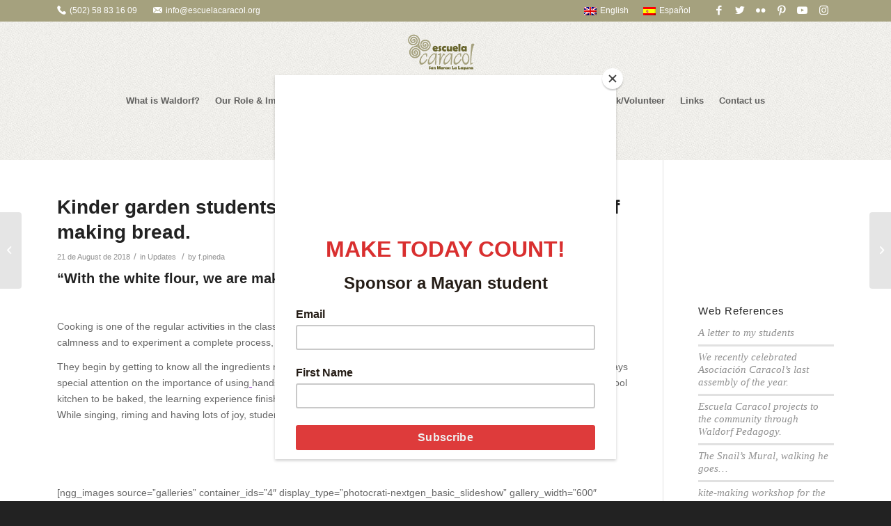

--- FILE ---
content_type: text/html; charset=utf-8
request_url: https://www.google.com/recaptcha/api2/anchor?ar=1&k=6LdFnn0cAAAAAOptmNXCdPzxfh-Nr6uJbr9pfn-u&co=aHR0cHM6Ly9lc2N1ZWxhY2FyYWNvbC5vcmc6NDQz&hl=en&v=PoyoqOPhxBO7pBk68S4YbpHZ&size=invisible&anchor-ms=20000&execute-ms=30000&cb=ye3cepde1w3i
body_size: 48746
content:
<!DOCTYPE HTML><html dir="ltr" lang="en"><head><meta http-equiv="Content-Type" content="text/html; charset=UTF-8">
<meta http-equiv="X-UA-Compatible" content="IE=edge">
<title>reCAPTCHA</title>
<style type="text/css">
/* cyrillic-ext */
@font-face {
  font-family: 'Roboto';
  font-style: normal;
  font-weight: 400;
  font-stretch: 100%;
  src: url(//fonts.gstatic.com/s/roboto/v48/KFO7CnqEu92Fr1ME7kSn66aGLdTylUAMa3GUBHMdazTgWw.woff2) format('woff2');
  unicode-range: U+0460-052F, U+1C80-1C8A, U+20B4, U+2DE0-2DFF, U+A640-A69F, U+FE2E-FE2F;
}
/* cyrillic */
@font-face {
  font-family: 'Roboto';
  font-style: normal;
  font-weight: 400;
  font-stretch: 100%;
  src: url(//fonts.gstatic.com/s/roboto/v48/KFO7CnqEu92Fr1ME7kSn66aGLdTylUAMa3iUBHMdazTgWw.woff2) format('woff2');
  unicode-range: U+0301, U+0400-045F, U+0490-0491, U+04B0-04B1, U+2116;
}
/* greek-ext */
@font-face {
  font-family: 'Roboto';
  font-style: normal;
  font-weight: 400;
  font-stretch: 100%;
  src: url(//fonts.gstatic.com/s/roboto/v48/KFO7CnqEu92Fr1ME7kSn66aGLdTylUAMa3CUBHMdazTgWw.woff2) format('woff2');
  unicode-range: U+1F00-1FFF;
}
/* greek */
@font-face {
  font-family: 'Roboto';
  font-style: normal;
  font-weight: 400;
  font-stretch: 100%;
  src: url(//fonts.gstatic.com/s/roboto/v48/KFO7CnqEu92Fr1ME7kSn66aGLdTylUAMa3-UBHMdazTgWw.woff2) format('woff2');
  unicode-range: U+0370-0377, U+037A-037F, U+0384-038A, U+038C, U+038E-03A1, U+03A3-03FF;
}
/* math */
@font-face {
  font-family: 'Roboto';
  font-style: normal;
  font-weight: 400;
  font-stretch: 100%;
  src: url(//fonts.gstatic.com/s/roboto/v48/KFO7CnqEu92Fr1ME7kSn66aGLdTylUAMawCUBHMdazTgWw.woff2) format('woff2');
  unicode-range: U+0302-0303, U+0305, U+0307-0308, U+0310, U+0312, U+0315, U+031A, U+0326-0327, U+032C, U+032F-0330, U+0332-0333, U+0338, U+033A, U+0346, U+034D, U+0391-03A1, U+03A3-03A9, U+03B1-03C9, U+03D1, U+03D5-03D6, U+03F0-03F1, U+03F4-03F5, U+2016-2017, U+2034-2038, U+203C, U+2040, U+2043, U+2047, U+2050, U+2057, U+205F, U+2070-2071, U+2074-208E, U+2090-209C, U+20D0-20DC, U+20E1, U+20E5-20EF, U+2100-2112, U+2114-2115, U+2117-2121, U+2123-214F, U+2190, U+2192, U+2194-21AE, U+21B0-21E5, U+21F1-21F2, U+21F4-2211, U+2213-2214, U+2216-22FF, U+2308-230B, U+2310, U+2319, U+231C-2321, U+2336-237A, U+237C, U+2395, U+239B-23B7, U+23D0, U+23DC-23E1, U+2474-2475, U+25AF, U+25B3, U+25B7, U+25BD, U+25C1, U+25CA, U+25CC, U+25FB, U+266D-266F, U+27C0-27FF, U+2900-2AFF, U+2B0E-2B11, U+2B30-2B4C, U+2BFE, U+3030, U+FF5B, U+FF5D, U+1D400-1D7FF, U+1EE00-1EEFF;
}
/* symbols */
@font-face {
  font-family: 'Roboto';
  font-style: normal;
  font-weight: 400;
  font-stretch: 100%;
  src: url(//fonts.gstatic.com/s/roboto/v48/KFO7CnqEu92Fr1ME7kSn66aGLdTylUAMaxKUBHMdazTgWw.woff2) format('woff2');
  unicode-range: U+0001-000C, U+000E-001F, U+007F-009F, U+20DD-20E0, U+20E2-20E4, U+2150-218F, U+2190, U+2192, U+2194-2199, U+21AF, U+21E6-21F0, U+21F3, U+2218-2219, U+2299, U+22C4-22C6, U+2300-243F, U+2440-244A, U+2460-24FF, U+25A0-27BF, U+2800-28FF, U+2921-2922, U+2981, U+29BF, U+29EB, U+2B00-2BFF, U+4DC0-4DFF, U+FFF9-FFFB, U+10140-1018E, U+10190-1019C, U+101A0, U+101D0-101FD, U+102E0-102FB, U+10E60-10E7E, U+1D2C0-1D2D3, U+1D2E0-1D37F, U+1F000-1F0FF, U+1F100-1F1AD, U+1F1E6-1F1FF, U+1F30D-1F30F, U+1F315, U+1F31C, U+1F31E, U+1F320-1F32C, U+1F336, U+1F378, U+1F37D, U+1F382, U+1F393-1F39F, U+1F3A7-1F3A8, U+1F3AC-1F3AF, U+1F3C2, U+1F3C4-1F3C6, U+1F3CA-1F3CE, U+1F3D4-1F3E0, U+1F3ED, U+1F3F1-1F3F3, U+1F3F5-1F3F7, U+1F408, U+1F415, U+1F41F, U+1F426, U+1F43F, U+1F441-1F442, U+1F444, U+1F446-1F449, U+1F44C-1F44E, U+1F453, U+1F46A, U+1F47D, U+1F4A3, U+1F4B0, U+1F4B3, U+1F4B9, U+1F4BB, U+1F4BF, U+1F4C8-1F4CB, U+1F4D6, U+1F4DA, U+1F4DF, U+1F4E3-1F4E6, U+1F4EA-1F4ED, U+1F4F7, U+1F4F9-1F4FB, U+1F4FD-1F4FE, U+1F503, U+1F507-1F50B, U+1F50D, U+1F512-1F513, U+1F53E-1F54A, U+1F54F-1F5FA, U+1F610, U+1F650-1F67F, U+1F687, U+1F68D, U+1F691, U+1F694, U+1F698, U+1F6AD, U+1F6B2, U+1F6B9-1F6BA, U+1F6BC, U+1F6C6-1F6CF, U+1F6D3-1F6D7, U+1F6E0-1F6EA, U+1F6F0-1F6F3, U+1F6F7-1F6FC, U+1F700-1F7FF, U+1F800-1F80B, U+1F810-1F847, U+1F850-1F859, U+1F860-1F887, U+1F890-1F8AD, U+1F8B0-1F8BB, U+1F8C0-1F8C1, U+1F900-1F90B, U+1F93B, U+1F946, U+1F984, U+1F996, U+1F9E9, U+1FA00-1FA6F, U+1FA70-1FA7C, U+1FA80-1FA89, U+1FA8F-1FAC6, U+1FACE-1FADC, U+1FADF-1FAE9, U+1FAF0-1FAF8, U+1FB00-1FBFF;
}
/* vietnamese */
@font-face {
  font-family: 'Roboto';
  font-style: normal;
  font-weight: 400;
  font-stretch: 100%;
  src: url(//fonts.gstatic.com/s/roboto/v48/KFO7CnqEu92Fr1ME7kSn66aGLdTylUAMa3OUBHMdazTgWw.woff2) format('woff2');
  unicode-range: U+0102-0103, U+0110-0111, U+0128-0129, U+0168-0169, U+01A0-01A1, U+01AF-01B0, U+0300-0301, U+0303-0304, U+0308-0309, U+0323, U+0329, U+1EA0-1EF9, U+20AB;
}
/* latin-ext */
@font-face {
  font-family: 'Roboto';
  font-style: normal;
  font-weight: 400;
  font-stretch: 100%;
  src: url(//fonts.gstatic.com/s/roboto/v48/KFO7CnqEu92Fr1ME7kSn66aGLdTylUAMa3KUBHMdazTgWw.woff2) format('woff2');
  unicode-range: U+0100-02BA, U+02BD-02C5, U+02C7-02CC, U+02CE-02D7, U+02DD-02FF, U+0304, U+0308, U+0329, U+1D00-1DBF, U+1E00-1E9F, U+1EF2-1EFF, U+2020, U+20A0-20AB, U+20AD-20C0, U+2113, U+2C60-2C7F, U+A720-A7FF;
}
/* latin */
@font-face {
  font-family: 'Roboto';
  font-style: normal;
  font-weight: 400;
  font-stretch: 100%;
  src: url(//fonts.gstatic.com/s/roboto/v48/KFO7CnqEu92Fr1ME7kSn66aGLdTylUAMa3yUBHMdazQ.woff2) format('woff2');
  unicode-range: U+0000-00FF, U+0131, U+0152-0153, U+02BB-02BC, U+02C6, U+02DA, U+02DC, U+0304, U+0308, U+0329, U+2000-206F, U+20AC, U+2122, U+2191, U+2193, U+2212, U+2215, U+FEFF, U+FFFD;
}
/* cyrillic-ext */
@font-face {
  font-family: 'Roboto';
  font-style: normal;
  font-weight: 500;
  font-stretch: 100%;
  src: url(//fonts.gstatic.com/s/roboto/v48/KFO7CnqEu92Fr1ME7kSn66aGLdTylUAMa3GUBHMdazTgWw.woff2) format('woff2');
  unicode-range: U+0460-052F, U+1C80-1C8A, U+20B4, U+2DE0-2DFF, U+A640-A69F, U+FE2E-FE2F;
}
/* cyrillic */
@font-face {
  font-family: 'Roboto';
  font-style: normal;
  font-weight: 500;
  font-stretch: 100%;
  src: url(//fonts.gstatic.com/s/roboto/v48/KFO7CnqEu92Fr1ME7kSn66aGLdTylUAMa3iUBHMdazTgWw.woff2) format('woff2');
  unicode-range: U+0301, U+0400-045F, U+0490-0491, U+04B0-04B1, U+2116;
}
/* greek-ext */
@font-face {
  font-family: 'Roboto';
  font-style: normal;
  font-weight: 500;
  font-stretch: 100%;
  src: url(//fonts.gstatic.com/s/roboto/v48/KFO7CnqEu92Fr1ME7kSn66aGLdTylUAMa3CUBHMdazTgWw.woff2) format('woff2');
  unicode-range: U+1F00-1FFF;
}
/* greek */
@font-face {
  font-family: 'Roboto';
  font-style: normal;
  font-weight: 500;
  font-stretch: 100%;
  src: url(//fonts.gstatic.com/s/roboto/v48/KFO7CnqEu92Fr1ME7kSn66aGLdTylUAMa3-UBHMdazTgWw.woff2) format('woff2');
  unicode-range: U+0370-0377, U+037A-037F, U+0384-038A, U+038C, U+038E-03A1, U+03A3-03FF;
}
/* math */
@font-face {
  font-family: 'Roboto';
  font-style: normal;
  font-weight: 500;
  font-stretch: 100%;
  src: url(//fonts.gstatic.com/s/roboto/v48/KFO7CnqEu92Fr1ME7kSn66aGLdTylUAMawCUBHMdazTgWw.woff2) format('woff2');
  unicode-range: U+0302-0303, U+0305, U+0307-0308, U+0310, U+0312, U+0315, U+031A, U+0326-0327, U+032C, U+032F-0330, U+0332-0333, U+0338, U+033A, U+0346, U+034D, U+0391-03A1, U+03A3-03A9, U+03B1-03C9, U+03D1, U+03D5-03D6, U+03F0-03F1, U+03F4-03F5, U+2016-2017, U+2034-2038, U+203C, U+2040, U+2043, U+2047, U+2050, U+2057, U+205F, U+2070-2071, U+2074-208E, U+2090-209C, U+20D0-20DC, U+20E1, U+20E5-20EF, U+2100-2112, U+2114-2115, U+2117-2121, U+2123-214F, U+2190, U+2192, U+2194-21AE, U+21B0-21E5, U+21F1-21F2, U+21F4-2211, U+2213-2214, U+2216-22FF, U+2308-230B, U+2310, U+2319, U+231C-2321, U+2336-237A, U+237C, U+2395, U+239B-23B7, U+23D0, U+23DC-23E1, U+2474-2475, U+25AF, U+25B3, U+25B7, U+25BD, U+25C1, U+25CA, U+25CC, U+25FB, U+266D-266F, U+27C0-27FF, U+2900-2AFF, U+2B0E-2B11, U+2B30-2B4C, U+2BFE, U+3030, U+FF5B, U+FF5D, U+1D400-1D7FF, U+1EE00-1EEFF;
}
/* symbols */
@font-face {
  font-family: 'Roboto';
  font-style: normal;
  font-weight: 500;
  font-stretch: 100%;
  src: url(//fonts.gstatic.com/s/roboto/v48/KFO7CnqEu92Fr1ME7kSn66aGLdTylUAMaxKUBHMdazTgWw.woff2) format('woff2');
  unicode-range: U+0001-000C, U+000E-001F, U+007F-009F, U+20DD-20E0, U+20E2-20E4, U+2150-218F, U+2190, U+2192, U+2194-2199, U+21AF, U+21E6-21F0, U+21F3, U+2218-2219, U+2299, U+22C4-22C6, U+2300-243F, U+2440-244A, U+2460-24FF, U+25A0-27BF, U+2800-28FF, U+2921-2922, U+2981, U+29BF, U+29EB, U+2B00-2BFF, U+4DC0-4DFF, U+FFF9-FFFB, U+10140-1018E, U+10190-1019C, U+101A0, U+101D0-101FD, U+102E0-102FB, U+10E60-10E7E, U+1D2C0-1D2D3, U+1D2E0-1D37F, U+1F000-1F0FF, U+1F100-1F1AD, U+1F1E6-1F1FF, U+1F30D-1F30F, U+1F315, U+1F31C, U+1F31E, U+1F320-1F32C, U+1F336, U+1F378, U+1F37D, U+1F382, U+1F393-1F39F, U+1F3A7-1F3A8, U+1F3AC-1F3AF, U+1F3C2, U+1F3C4-1F3C6, U+1F3CA-1F3CE, U+1F3D4-1F3E0, U+1F3ED, U+1F3F1-1F3F3, U+1F3F5-1F3F7, U+1F408, U+1F415, U+1F41F, U+1F426, U+1F43F, U+1F441-1F442, U+1F444, U+1F446-1F449, U+1F44C-1F44E, U+1F453, U+1F46A, U+1F47D, U+1F4A3, U+1F4B0, U+1F4B3, U+1F4B9, U+1F4BB, U+1F4BF, U+1F4C8-1F4CB, U+1F4D6, U+1F4DA, U+1F4DF, U+1F4E3-1F4E6, U+1F4EA-1F4ED, U+1F4F7, U+1F4F9-1F4FB, U+1F4FD-1F4FE, U+1F503, U+1F507-1F50B, U+1F50D, U+1F512-1F513, U+1F53E-1F54A, U+1F54F-1F5FA, U+1F610, U+1F650-1F67F, U+1F687, U+1F68D, U+1F691, U+1F694, U+1F698, U+1F6AD, U+1F6B2, U+1F6B9-1F6BA, U+1F6BC, U+1F6C6-1F6CF, U+1F6D3-1F6D7, U+1F6E0-1F6EA, U+1F6F0-1F6F3, U+1F6F7-1F6FC, U+1F700-1F7FF, U+1F800-1F80B, U+1F810-1F847, U+1F850-1F859, U+1F860-1F887, U+1F890-1F8AD, U+1F8B0-1F8BB, U+1F8C0-1F8C1, U+1F900-1F90B, U+1F93B, U+1F946, U+1F984, U+1F996, U+1F9E9, U+1FA00-1FA6F, U+1FA70-1FA7C, U+1FA80-1FA89, U+1FA8F-1FAC6, U+1FACE-1FADC, U+1FADF-1FAE9, U+1FAF0-1FAF8, U+1FB00-1FBFF;
}
/* vietnamese */
@font-face {
  font-family: 'Roboto';
  font-style: normal;
  font-weight: 500;
  font-stretch: 100%;
  src: url(//fonts.gstatic.com/s/roboto/v48/KFO7CnqEu92Fr1ME7kSn66aGLdTylUAMa3OUBHMdazTgWw.woff2) format('woff2');
  unicode-range: U+0102-0103, U+0110-0111, U+0128-0129, U+0168-0169, U+01A0-01A1, U+01AF-01B0, U+0300-0301, U+0303-0304, U+0308-0309, U+0323, U+0329, U+1EA0-1EF9, U+20AB;
}
/* latin-ext */
@font-face {
  font-family: 'Roboto';
  font-style: normal;
  font-weight: 500;
  font-stretch: 100%;
  src: url(//fonts.gstatic.com/s/roboto/v48/KFO7CnqEu92Fr1ME7kSn66aGLdTylUAMa3KUBHMdazTgWw.woff2) format('woff2');
  unicode-range: U+0100-02BA, U+02BD-02C5, U+02C7-02CC, U+02CE-02D7, U+02DD-02FF, U+0304, U+0308, U+0329, U+1D00-1DBF, U+1E00-1E9F, U+1EF2-1EFF, U+2020, U+20A0-20AB, U+20AD-20C0, U+2113, U+2C60-2C7F, U+A720-A7FF;
}
/* latin */
@font-face {
  font-family: 'Roboto';
  font-style: normal;
  font-weight: 500;
  font-stretch: 100%;
  src: url(//fonts.gstatic.com/s/roboto/v48/KFO7CnqEu92Fr1ME7kSn66aGLdTylUAMa3yUBHMdazQ.woff2) format('woff2');
  unicode-range: U+0000-00FF, U+0131, U+0152-0153, U+02BB-02BC, U+02C6, U+02DA, U+02DC, U+0304, U+0308, U+0329, U+2000-206F, U+20AC, U+2122, U+2191, U+2193, U+2212, U+2215, U+FEFF, U+FFFD;
}
/* cyrillic-ext */
@font-face {
  font-family: 'Roboto';
  font-style: normal;
  font-weight: 900;
  font-stretch: 100%;
  src: url(//fonts.gstatic.com/s/roboto/v48/KFO7CnqEu92Fr1ME7kSn66aGLdTylUAMa3GUBHMdazTgWw.woff2) format('woff2');
  unicode-range: U+0460-052F, U+1C80-1C8A, U+20B4, U+2DE0-2DFF, U+A640-A69F, U+FE2E-FE2F;
}
/* cyrillic */
@font-face {
  font-family: 'Roboto';
  font-style: normal;
  font-weight: 900;
  font-stretch: 100%;
  src: url(//fonts.gstatic.com/s/roboto/v48/KFO7CnqEu92Fr1ME7kSn66aGLdTylUAMa3iUBHMdazTgWw.woff2) format('woff2');
  unicode-range: U+0301, U+0400-045F, U+0490-0491, U+04B0-04B1, U+2116;
}
/* greek-ext */
@font-face {
  font-family: 'Roboto';
  font-style: normal;
  font-weight: 900;
  font-stretch: 100%;
  src: url(//fonts.gstatic.com/s/roboto/v48/KFO7CnqEu92Fr1ME7kSn66aGLdTylUAMa3CUBHMdazTgWw.woff2) format('woff2');
  unicode-range: U+1F00-1FFF;
}
/* greek */
@font-face {
  font-family: 'Roboto';
  font-style: normal;
  font-weight: 900;
  font-stretch: 100%;
  src: url(//fonts.gstatic.com/s/roboto/v48/KFO7CnqEu92Fr1ME7kSn66aGLdTylUAMa3-UBHMdazTgWw.woff2) format('woff2');
  unicode-range: U+0370-0377, U+037A-037F, U+0384-038A, U+038C, U+038E-03A1, U+03A3-03FF;
}
/* math */
@font-face {
  font-family: 'Roboto';
  font-style: normal;
  font-weight: 900;
  font-stretch: 100%;
  src: url(//fonts.gstatic.com/s/roboto/v48/KFO7CnqEu92Fr1ME7kSn66aGLdTylUAMawCUBHMdazTgWw.woff2) format('woff2');
  unicode-range: U+0302-0303, U+0305, U+0307-0308, U+0310, U+0312, U+0315, U+031A, U+0326-0327, U+032C, U+032F-0330, U+0332-0333, U+0338, U+033A, U+0346, U+034D, U+0391-03A1, U+03A3-03A9, U+03B1-03C9, U+03D1, U+03D5-03D6, U+03F0-03F1, U+03F4-03F5, U+2016-2017, U+2034-2038, U+203C, U+2040, U+2043, U+2047, U+2050, U+2057, U+205F, U+2070-2071, U+2074-208E, U+2090-209C, U+20D0-20DC, U+20E1, U+20E5-20EF, U+2100-2112, U+2114-2115, U+2117-2121, U+2123-214F, U+2190, U+2192, U+2194-21AE, U+21B0-21E5, U+21F1-21F2, U+21F4-2211, U+2213-2214, U+2216-22FF, U+2308-230B, U+2310, U+2319, U+231C-2321, U+2336-237A, U+237C, U+2395, U+239B-23B7, U+23D0, U+23DC-23E1, U+2474-2475, U+25AF, U+25B3, U+25B7, U+25BD, U+25C1, U+25CA, U+25CC, U+25FB, U+266D-266F, U+27C0-27FF, U+2900-2AFF, U+2B0E-2B11, U+2B30-2B4C, U+2BFE, U+3030, U+FF5B, U+FF5D, U+1D400-1D7FF, U+1EE00-1EEFF;
}
/* symbols */
@font-face {
  font-family: 'Roboto';
  font-style: normal;
  font-weight: 900;
  font-stretch: 100%;
  src: url(//fonts.gstatic.com/s/roboto/v48/KFO7CnqEu92Fr1ME7kSn66aGLdTylUAMaxKUBHMdazTgWw.woff2) format('woff2');
  unicode-range: U+0001-000C, U+000E-001F, U+007F-009F, U+20DD-20E0, U+20E2-20E4, U+2150-218F, U+2190, U+2192, U+2194-2199, U+21AF, U+21E6-21F0, U+21F3, U+2218-2219, U+2299, U+22C4-22C6, U+2300-243F, U+2440-244A, U+2460-24FF, U+25A0-27BF, U+2800-28FF, U+2921-2922, U+2981, U+29BF, U+29EB, U+2B00-2BFF, U+4DC0-4DFF, U+FFF9-FFFB, U+10140-1018E, U+10190-1019C, U+101A0, U+101D0-101FD, U+102E0-102FB, U+10E60-10E7E, U+1D2C0-1D2D3, U+1D2E0-1D37F, U+1F000-1F0FF, U+1F100-1F1AD, U+1F1E6-1F1FF, U+1F30D-1F30F, U+1F315, U+1F31C, U+1F31E, U+1F320-1F32C, U+1F336, U+1F378, U+1F37D, U+1F382, U+1F393-1F39F, U+1F3A7-1F3A8, U+1F3AC-1F3AF, U+1F3C2, U+1F3C4-1F3C6, U+1F3CA-1F3CE, U+1F3D4-1F3E0, U+1F3ED, U+1F3F1-1F3F3, U+1F3F5-1F3F7, U+1F408, U+1F415, U+1F41F, U+1F426, U+1F43F, U+1F441-1F442, U+1F444, U+1F446-1F449, U+1F44C-1F44E, U+1F453, U+1F46A, U+1F47D, U+1F4A3, U+1F4B0, U+1F4B3, U+1F4B9, U+1F4BB, U+1F4BF, U+1F4C8-1F4CB, U+1F4D6, U+1F4DA, U+1F4DF, U+1F4E3-1F4E6, U+1F4EA-1F4ED, U+1F4F7, U+1F4F9-1F4FB, U+1F4FD-1F4FE, U+1F503, U+1F507-1F50B, U+1F50D, U+1F512-1F513, U+1F53E-1F54A, U+1F54F-1F5FA, U+1F610, U+1F650-1F67F, U+1F687, U+1F68D, U+1F691, U+1F694, U+1F698, U+1F6AD, U+1F6B2, U+1F6B9-1F6BA, U+1F6BC, U+1F6C6-1F6CF, U+1F6D3-1F6D7, U+1F6E0-1F6EA, U+1F6F0-1F6F3, U+1F6F7-1F6FC, U+1F700-1F7FF, U+1F800-1F80B, U+1F810-1F847, U+1F850-1F859, U+1F860-1F887, U+1F890-1F8AD, U+1F8B0-1F8BB, U+1F8C0-1F8C1, U+1F900-1F90B, U+1F93B, U+1F946, U+1F984, U+1F996, U+1F9E9, U+1FA00-1FA6F, U+1FA70-1FA7C, U+1FA80-1FA89, U+1FA8F-1FAC6, U+1FACE-1FADC, U+1FADF-1FAE9, U+1FAF0-1FAF8, U+1FB00-1FBFF;
}
/* vietnamese */
@font-face {
  font-family: 'Roboto';
  font-style: normal;
  font-weight: 900;
  font-stretch: 100%;
  src: url(//fonts.gstatic.com/s/roboto/v48/KFO7CnqEu92Fr1ME7kSn66aGLdTylUAMa3OUBHMdazTgWw.woff2) format('woff2');
  unicode-range: U+0102-0103, U+0110-0111, U+0128-0129, U+0168-0169, U+01A0-01A1, U+01AF-01B0, U+0300-0301, U+0303-0304, U+0308-0309, U+0323, U+0329, U+1EA0-1EF9, U+20AB;
}
/* latin-ext */
@font-face {
  font-family: 'Roboto';
  font-style: normal;
  font-weight: 900;
  font-stretch: 100%;
  src: url(//fonts.gstatic.com/s/roboto/v48/KFO7CnqEu92Fr1ME7kSn66aGLdTylUAMa3KUBHMdazTgWw.woff2) format('woff2');
  unicode-range: U+0100-02BA, U+02BD-02C5, U+02C7-02CC, U+02CE-02D7, U+02DD-02FF, U+0304, U+0308, U+0329, U+1D00-1DBF, U+1E00-1E9F, U+1EF2-1EFF, U+2020, U+20A0-20AB, U+20AD-20C0, U+2113, U+2C60-2C7F, U+A720-A7FF;
}
/* latin */
@font-face {
  font-family: 'Roboto';
  font-style: normal;
  font-weight: 900;
  font-stretch: 100%;
  src: url(//fonts.gstatic.com/s/roboto/v48/KFO7CnqEu92Fr1ME7kSn66aGLdTylUAMa3yUBHMdazQ.woff2) format('woff2');
  unicode-range: U+0000-00FF, U+0131, U+0152-0153, U+02BB-02BC, U+02C6, U+02DA, U+02DC, U+0304, U+0308, U+0329, U+2000-206F, U+20AC, U+2122, U+2191, U+2193, U+2212, U+2215, U+FEFF, U+FFFD;
}

</style>
<link rel="stylesheet" type="text/css" href="https://www.gstatic.com/recaptcha/releases/PoyoqOPhxBO7pBk68S4YbpHZ/styles__ltr.css">
<script nonce="8UJ5cT1FTv0JFT_c_3Hhew" type="text/javascript">window['__recaptcha_api'] = 'https://www.google.com/recaptcha/api2/';</script>
<script type="text/javascript" src="https://www.gstatic.com/recaptcha/releases/PoyoqOPhxBO7pBk68S4YbpHZ/recaptcha__en.js" nonce="8UJ5cT1FTv0JFT_c_3Hhew">
      
    </script></head>
<body><div id="rc-anchor-alert" class="rc-anchor-alert"></div>
<input type="hidden" id="recaptcha-token" value="[base64]">
<script type="text/javascript" nonce="8UJ5cT1FTv0JFT_c_3Hhew">
      recaptcha.anchor.Main.init("[\x22ainput\x22,[\x22bgdata\x22,\x22\x22,\[base64]/[base64]/MjU1Ong/[base64]/[base64]/[base64]/[base64]/[base64]/[base64]/[base64]/[base64]/[base64]/[base64]/[base64]/[base64]/[base64]/[base64]/[base64]\\u003d\x22,\[base64]\x22,\[base64]/DksKYJ8OZwpduN3bDgcKuMsKow7fCosO7fsKtBjMHdcOaJBEMwq/[base64]/XMOKFSEKCMK4AijDl8Oow4lnDcOrNDbDg8KBwrvDh8KTwrVeVlB2BjwZwo/[base64]/DkMKxM3EMD8OCCxI2woAYfWEvBjYBZSY/[base64]/w4Fqw7R8w4ATwolnODJVb3XDhcKzw7AwYnTDjMOzaMKaw77Dk8OLUMKgTCLDqFnCugYpwrHClsOUdjfChMOjTsKCwo4Lw4TDqi8Zwo1KJm4wwr7Dqm7Cn8OZH8Onw5/Dg8OBwpbCqgPDicKmfMOuwrQLwoHDlMKDw6vCoMKyY8KeTXl9fMKdNSbDmwbDocKrFcOAwqHDmsOCAR87wqTDhMOVwqQIw7nCuRfDrsOlw5PDvsOCw5rCt8O+w4wOBSt2PB/Dv1Iow7ogwpxxFFJ+FUzDksO5w6rCp3PCjMOmLwPCoCLCvcKwE8KyEWzCr8O9EMKOwpNKMlFMIMKhwr1Bw6nCtDVMwp7CsMKxD8KHwrcPw4w0IcOCAj7Ci8K0HsKDJiBkwrrCscO9JcKSw6wpwr5ObBZ/[base64]/CnMOZbQXCqDogcsOQOsO/KsKWw6c2Ek3Dm8Oyw5nChsKWw5DCjQ7Cmg3DqyrDlk3CpjPCqcOdwpHDn3nDhlgza8Ksw7LCiS7Cm3HDjW4Hw4I+wpPDgcKWw6/DgzY2Z8Kww4nDrsKDPcOawpzDlsK8w7/CrxR7w7ZnwoFBw4B0woPCgihsw7lVHm7DscKZMj/DqxnDpsOFM8KRw5JZw79FMsOMwrzCh8OQN1zDq2VwQA7DkDZ+wqYww67DuW4tJlrCjWAXUMK8QUBgw51dNhR+wpnDosKAAW1AwpNXw4NuwrkpH8OPbcODw5bCpMK0wrbCo8OXwqRQwp3CilxSwrvDnh/Cv8KFDw/ClU7DnMOvLsKoDywAw5Ysw7BNK0PDiQJAwqg0w6d7KngRfMONAcOUDsK7PMO6wqZNw6fCicO4L2XCjS9swrsWTcKLw5bDnUJLfnbCrT/DlR9lw57CkkscZ8O5Zx3DmVnDtyFqTmrDlMOPw6IEacOuKMO5w5NbwrBIwpAuBD1QwpPDjMKnw7TCrEtYw4/CrH5WaSB8PMOewqrCpnrCnGszwr7DoUEJQEEFKsOgU1/CjsKCwrnDu8KrYg/Cuh8zScKfwqp4BWzDqMOxwrB1AhIDfsKrw5fCgnLDqsOww6cVexnDhmx5w4VtwpdOLMOoLDzDllLDmsO2wpYBw6xvHyrDk8KmT37Dn8ONw57CqsKMTAdBIcKiwoDDhkQOXnUTwqQ8OkfDh1vCgyFwc8Oqw5ESw5HCnl/Dk0vCkTXDn2LCggnDgsKZb8K+Tgw8w7IpNzhDw4wDw50jJMKnCyIqRnA9KRUHwpzCgkLDqSjCp8O+w4QnwogGw7zDqMKWw69KZsO2wpHDq8KbCAzCkEjDisKRwoYewoUiw7orJkrCpUpVw48tXTLCmsOMNMOvdmnCkGAaA8O4wrITUEs/NsOmw47CtAU/wqTDgMKuw63DrsO1RRtka8K6wrLCnMO0ehnCocOLw4XCozPChMOcwrHCnMKtwpp2HBvClMKjdcO0ej3Co8KqwrnChh09wrHDsX4bwp/Cswg4wq3CrsKLwodSw4I3woXDpcK6FcOPwrPDug1nw7kJwp1Xw6rDjMKJw7g8w4drAsOAOznDvV/DnsOLw7o1w4QNw6M5w48ScgBoNMK5HsKdw4UGNh3CsyXDmsOXZ2Y1KsKSQWp2w6kEw5fDt8OYw6PCvcKqMsKPVMOJCnHCmsO3D8KKwq/ChcO2VMKsw6TCnlbDokHDrAHDqD8WJsKwR8OGeSDCgMKkIVslw6fCujjCiGAGwp/CvcKNw4k6wpbCjsOTO8KvEMK7A8OzwrsEGy7Cnn9aXA7ClcOUTzU+KMK2woMewqk6FcOyw4JPw4V4wrocecOxJcKkw7JpTAtFw5Fww4DCvMOwZsOeaB3CscOBw4Jzw6XCjMKeWcOSw73DnMOjwpkIw5zCgMOTMW/Dok0Hwo3DgcKaJWx9LsOeBWPCrMKlwqpdw4XDnsO3woANwpzDlHRXw6JMwowhwqwtbCfCsmDCsX3CjA/CssOwUWbCimVkZsK/[base64]/Cu3vDpQtYwqHDqzfCrFkKPVDDr8KmG8OpdxrDvG9XJ8K7wrY2cQTCsjVlw61Pw6PCo8KtwpJ3Wl/CpBrCrQoiw6vDr2oKwpHDhl9qwqjCiUc2wpXChCEEw7ERw4Ehw7oew5NswrEPL8KUw6/Dg2HDo8KgJsK7YsKDwqrDlRZ/CXEsQcKEw6/CgcOMMcKtwrl/woYuKxpMw57CnEIVw77CkwVxw67Ct1tZw7Esw7PDriU+wosLw4jDp8KdWF7DvSp6PsOxbcKVwqPCv8KRYBkoa8Omw6DCu37DuMK6w7bCq8O8YcOiSCheWn8ywp/Cvy1Vw4rDnMKPwp5FwqATw7rCqyLCnsKQS8Kowq1vcxQuM8OYwqEjw63Cs8OXwqxoIcK5AMOaYWLDsMKOw4vDnQvCncKUX8OpOMO0UEkZJSVXwptLw59GwrTDvB/CqjcNC8O1SRbCvSw5ccK+wr7CkQJKw7TDlD9iGFDCthHChT9pw6Q4SMO/bDxCw7gHDks0wq3CsTTDtcOIw5JPKsOeX8O6NMKwwro1P8KEw5jDncOSR8KHw7PCpsO5LWzDosKwwqUPAVzDoTrDhz9eCsOwAwhiw5/CtT/CmsO9DjbDkUtowpJswpHCmsOSwofCosKbKADCtA3DuMK9w6TCrcKuZsKZwr5LwrLChMKMcUQbYGE1L8K2w7bCpXPDhAfCtxkWw54Hwo7CqsK7A8KRJ1LDug5JPMK6wo7Cih9TYlULwrPCuS5/[base64]/Ct8KaNDXDpMKQwpsuw4DDtEwJwqBsG1MWbEjCoGzCt1k/w4UuWcOuX1Ekw77CqMOQwozDvyogB8Ocw7lKTVIhwqnCusKyw7bCmcOrw67CsMOXw5nDlcKafG1Cw7PCtSl/ZinCssOLHMOBw4HDisOaw4tIw4/CvsKcwrHChsKNLE/[base64]/[base64]/DhkpLw5jCnmnDjnLCvcKHw5bCiSxWGcOcw51UbhrCisKrDmsnw607FcKcVxt9YsO2wqFwXMKlw6vCkVfCl8KMwqkGw4ZyD8Oww48Sclwec0NDw4YaQA/Dj3IGwovDtcKJfj8fYMK/WsK4CFgIw7bCp05TcjtXOcKwwrHDjTArwpV5w75jEWrDi3DCmcOFNsK8wrjDg8Oawr7ChMOqa0LCmsKMED/Ch8OfwoF6wqbDqMKEwo14ScONwoN3wrYswqDDpH8mw4kyTsOzwqQAMMOCw5jCicODw5srwojDr8OOUsK8w7hXwoXCkSoAL8OxwpEvwqfCinXCl2vDjTQQwrl/SnLCrFjDgCo0wpzDrMOhZll8w51iBm3CmsOJw6bCth/DqhfDgyzClsONwolJw4Y+w5bCglLCrcKgVsKTw4UQTH9sw4oVw7p+QE4RTcKYw4dkwo7DjwMVwpzCrUPCoXLCoTJAwqXDtcOnwqvDsxZhwpJAwqoyHMOtwpXDkMOFw4HCm8O/V301w6DCpMKcN2rDh8O5w7JQwr3DusKhwpIXbEzCj8OQOg/CpcKGwq5RXy16w59mP8OBw57Cu8OOKwMpw5AtWcOmwrFRXD9Mw5I9dQnDjsKUeUvDvkMpbcO5wp/ChMOZwprDgsOXw61ow5fDpcK6wrxGw5HDs8OLwqvCp8Ojfiw8w67CosOUw6fDq38ZFi1Ow7fCnsOPGnzCt1rDusKvEyXCnsOeYMKAwq7DusOWw4nCksK8wqtGw6AFwoJ1w5nDvnvCrUvDqVzDv8K1w5PDlQhVwq9AdcKbKcKQB8OawrnCmcKBVcKYwrR/[base64]/CoWgQVMO8GR7DucKZwoTDkTZVwrgzTcOzB8ONwqLCniQuwpLDkXR6wrPCo8KkwqPCvsO1wpnDngjDkRlZw43CiwTCs8KTCHcfw4/CsMKOIWDCl8Kiw5oAOUvDoHrCp8K8wq/CkBouwqHCqRDCgsO2w4oQwqA7wqzDiA8/RcO4w7bDiTt8DcO5NsKcY0HCmcKJdgjDksKGw604w5oWJUHDmcORwosgFMORwqwOOMOGR8OVb8OwCXVNw4kiwp5dw4DDqU7DnyrCl8O5wrvCr8KlNMKrw6PCnj/DjMOafcOXTVMbBCAGGMKbwoPCniA6w7nCinnCgxPCji9uwrvDo8K2wrZgdlcCw5fDkH3ClsKVAGwhw69IR8K1w6Jywo5aw5zDiWXDtmRkw7cFw6Edw4XDicOiwq/DqcKgwrcCL8KXwrPCgyTDmcKVZH3CkFrCjsOOLirCuMKhVVnCg8OCwpMvEwkYwqjDilM0T8OORMOdwp3CtATCl8K6QMOVwp/DgylmBxLDh1jDjcKtwox3wq7CpMO2w6HDmhrDhMKYw7HDqkgDwpvDp1fClsKIXgI9BUXDisOKJHrDu8KvwrJzw5HClEdXw592w6zDj1DCsMOWwr/CpMOlGsKWJ8ODAcKHCcKUw4ZZUcOcw4fDgkxiUMObEsKiZcOKFcOKAx7Du8K/wrE4Vj3CjybDtcKRw4zCjmYCwqJMwqTDixjChiZ1wrnDuMKzw7PDnkdYw4NCFcKyLsOMwoF+XcK4MAEnw6zChw7DssKGwow2D8K/JgImwqB1wokrM2HCoy0nwo9lw6BxwozCuXTCp3Fkw7bDihg/UlvClGlkwrvCgVLDmnPCvcKzeHlew6/CgzHCkRnDj8KuwqrCqcODw5cwwrt+EWHDiF1iwqXDvsKLE8Kewo/[base64]/cyMIw4R9PsOdK8KKw5UWAsK3HcO+SCMVw5TCgcKEw7nDjmHDhD/DpW9Sw5RIw4BQwpHCjiokwrDCmBY3CMKbwrlIwrHCgMK1w7kZwoEMIsKQXmbCgEhXMcKiCgEhwqTCj8O6YMO6Onwvw795ZcKQdMKXw6p3w43CqsOzexA1w6kWwqTCng7CvcK+VMOYAh/Dg8Oiwopcw4cWw7XCkkLDvEwww7o4KyzDuykIAsOgwo3Dvko5w77Cl8KZbhkuw7HDt8OiwpjDvMOqQ0FQwpUOw5vCoAIgEx7DnTXDp8KWwqDCs0V3K8KLWsOuwrzCnX/CunDCjMKABm4lw51iPW3DpMOTesO8w63DsWLCmcKhw7AAb0NCw6zCjsO6wpEXwoDDv2nDpDXDgV8Rw4nDrcOEw7/[base64]/[base64]/DnsKaw5dgf8KEdivDr1AowoxfwrvDqsO/QsK1wobCksK4wqPCnm1sw6jCusK0FTjDq8Omw7VdAcKVNx8+KsOPbsO/[base64]/[base64]/CosKfwqlMwoDDh8Khw5oiBiLDj8Ovw48FwodvwpLClCNhw6MHwrbCilB1wqFaM2/CucKLw59UEHMVwp3DlMO6FUhZGcKsw64ywpNscBJbRsOTwocfOmZCEzQWwp9hXMOew4xtwoI+w7fCosKdw5xfLMK2QkLDoMOMw6DCusKOwodeVMOxdsOpw6jCpClwPcKCw4/[base64]/CpiFLw7fDnxplw4lyw4fDnsO2BcORw7fDicKTDHnCqMOvJcKqwptjw7XDvsKONDrDjUEiwpvDrnASFsO4cXQww47CmcObwo/DmcOsJCnCvjkVdsOCE8KsN8Oew4xOWDvCpcOPwqfDg8OMw4fDiMKXw6teT8O+wpXDl8OcQCfCg8KKccO9w6RawpnCnMKGw7AkMsOwQsK/w6IAwq/CgcKDZGHCocK6w7jDoSogwogHHsKNwrp2VXLDjMKQXGhaw4jCk3I8wrLDtnrCvDvDqEXCmwl0wqvDpcKhwp3ClsOAwqsyYcK+Y8OPbcKfE2nCjMKmLDhJwrPDmiBNwq4TPQ0HJUZRw7/DlcKbwqTDq8OowrZyw6ZIaAUKw5xVUBPCkcKew7LDqMK4w4LDmDvDm3ouw6XCncORKsOIaQXDoFXDg2/ChMK4WSU2S3fCi0jDpMKowoBrGQ5Ow5TDuz8iQlHCoFXDuFFUdQLCvsO5YsO5S01CwohJSsKvwqAKDWQsSMK0w5zCocKMV1duw4bCoMKMYVAFZ8OmC8OSLirCkG8MwrLDl8KGw4gUIRfDvMKuKMKULiTCkSXDmsK/Zw9FGiDCv8OawpgSwoEqF8OWScOMwozDmMOtJG9NwrBnUMODCsOzw5HDt3xKE8OiwpopNCkFFsO/w6XCgGXDqsO1w6LDi8KCw7HCpcKEc8KYQG4OeErCrcKTw74IEMOKw6vCiT3Cr8OHw4DChcKtw6bDtcKhw4PCtcKrw4s8wo1uwr/CtMKvJHLDtMK+djYjw4kZMxUTw7zDoQzClE/DgcOEw6Ibf1LCggRTw5HCknzDtMKkacKYI8KseD7Cn8KEel/DvHo9YsKIVcOhw50/w55JKiNbwp9/w70ZE8OqHcKJwoNjGMOdwpnCucKFAQdEw6xBwrTDrmlbw43DqsKmOW3DhsKEw64GIcO/[base64]/CnWPDr0vCkGvDjMK7w6Ujw6PDhsOUw4h/FBrCmj/DjzNtw7E4WXnCvgjCpMKnw6xZAkQJw4DCt8Klw63DtsKbDA1aw4IXwq9VBjNwasKHEj7DjcOvw73Cl8KqwpjDkMO1w6nCuynCssOQFmjCgSQOPmdmwrjDh8O4KMKCDMKVNjzCs8KIwotSY8KaDzgoacKJEsOlaADDmmbDpsO/w5bDocKof8KHwqXDusK/[base64]/Dh8O4Cg9CXCEcw6lBwozDhsOgwqYXw5zCnT4bw7HCo8OwwpHDi8O6wpTCm8KxM8KkKMKzDU85XMOTF8K7CsKDw54vwrFfRyEsVMKjw5guL8ONw63DuMO0w5kQIDnCl8KWFMKpwozDsnzDvBozwoswwrpgw6kdbcO8HsKMw4ojHT7DpSzDuG/DhMOeCGVoSGwFw5fDtR5XP8K/w4Nqw6M3w4zDm2PDo8KvNsKUQ8OWPsOSw5R+wp5YZTgAEBUmwoYOwqVCw7UhUELDlsKgbMK6w7QYwrDCv8KDw4HCjHlEwp7Ci8KdNsKKwo7DvsKBIXjDiEfCqcKxw6LDlcKyQcKOFz3Cu8K/wqLDlwPCnsO6IBDCvcKlU0Y2w7Q1w6fDkjLDlkjDiMKvw7IHWnnDtgjDm8KbTMOmT8OTY8OVTS7Dp0Axw4NTY8KfEjZ0JgxUwovCgMK6D2XDmcOow7rDnMOVQEY7RgTCs8OHbsOkcTAvP0dDwrnChjt6w7bDhsORBA8Vw43CtMKpw7xMw5Efw7nCgUdxw6dZFjdtw7/DuMKBwo3CpGXDnRkffsK9PcOYwo/DrsO1w7guBn1TTykoYcOTYsK3N8OqKlTDlMKLZ8OnBcKQwoXDvQPCsgJ1T30+wpTDkcOQESbCocKJAmXCiMKWYwnDhQjDtW3DmS/CvcO0w40jw7TCin9maWfDj8OpVMKawpsUWXrCjcKGNDg4wqMmOxBHEUsaw43CoMOuwqphwpnDn8OpQcOaUsKsC3TDiMKdCcOrIsONwo1VYyPCrsOFGsOuIcKuwqRyMy5dwrrDs0wmEsOswq/DisKvwod/[base64]/[base64]/IsKDwrYDCjQWL8OXwrZcD8OjAMOKM8KUw4jDucOawr1zOMOSM33DsjvDuVbDsUHChlAHwqEMQHoiU8K+w6DDiyXDniAnw5LCqQPDlsOKb8KFwo8vwpzDq8K9wq4dwqjCtsKUw5BSw7BvwozDmsOww5jChhrDtx/Cg8OkUTrCisKfJMORwrfCoHjClcKfw5BxaMKnw4k1ScODecKLwpkWN8KWw6/CiMO7VjLCnknDk2AhwqUiXXpgCybCqk3Cn8OKWHxxw5RPwqNtw6TCuMKxwpMEW8K1w4pvw6cCwp3Cm0jCu33CmcKew4DDnGjCqsO/wpbCog3CmMOcQsK/dSbCoyjDi3/[base64]/CsjHDtHp8w7RaYR0+SAc1f8OxwpXDkinCoAPCrsOWw4U+wqVhwrAdOMKVVcOLwrhEAxxOPlTDngwTZ8OXwoxWwr7CrcOlC8KywqfCgMKLwqPCmMOuKsKHwrINSsO5w57DucOew6HDsMK6w6wGIcOdQMKVw5rClsKiw6l6w4/Du8OxREkAWSNww5BddSYNw5oRw5swZUzDgcOxw5ZSw5J6VD/DgcOHXQTDnhcqwo3DmcKtSXXDixwiwpfCpsKpw77DmsKjwqsswrsOOmQ3c8O+w6bDpAnDj0BtXWnDisK7YcOAwpbDqsKyw7bCjMKxw4/CiSJywq1+OcKcZMOZw73ChkQXwo99QsOuB8Kdw5PDisO2w4dfJcKrwpcXZ8KOSQsew6zDt8O5wqnDsgolb3dgUsKkwqzDvj96w58kScOMwqFLH8Ozw5HCpnZ7wr4dwqpkwq8ww4zCj1nCqcOnBgnCiF/Ds8OVPWzCmcKdezXCn8OqQGAGwovCjnrCr8OYeMOBcTvCssOUwr3Cr8Kqw5/[base64]/Dn0JFUsKjwqnDncOqw6RLw6A9w53CnGXDlDJ+X8ODw5rDj8OTHUkiKcKhw45rwobDghHCv8O+Rms4w7Qaw6pSc8OaEQo0T8O1c8K/[base64]/[base64]/CrDDDscO9GMK9OzDDqcKDZWkyd1NgGMOiez8Yw4pBRsOjw4ZCw5HCllwew67DlcKKw5nCt8OHHcKQXhwQBCI1SynDnsOxGG4LCsKZWAfCpsKww4LCtU81w4PDisKrXh5dwrpFCMOPJsKDYm7CqcKKwr9uSF/[base64]/A8Ogwogsw6UgVcOPwq3DpcK5IcKXKSHDlsKwHA9MUW3Cin4pw5k4wpHDqcKaaMKja8K2wpNLwroWBFZXPQvDr8O7wq3DrcKgZkN8DcOxQz5Rw6JWOSh3M8OGUcOSfSfCgAXCoAxOwrLCvljDqwPCvGFuwptyYS4QLsK/U8K3OjJFJgRdA8O8wpHDmS3DlcOOw47DlC3CkMKUwogsLVPCjsKaCMKFXGhBw5dfwq/CsMOawpbCsMKWw51TXsOkw7F4e8OEJkdpQmjCsjHCqDLDqMKZwoLClMKiw4vCpTFYPsOVXwnDo8KKwqRxfUrDh13Dm3/DvcKIwqDDhsOYw5xDKmPCnDDDuEJGKsKJwo/[base64]/DnVVEw57CpcKLQyjDqBRtaAXClsOlPsOVwoPCsMKbwr8rJCzDosOGw7vDisKpVcKUdQfCqnNXw7prw5LCisOMwpfCu8KVB8K5w6BpwrZ9wojCuMOuQEVqdStbwpUvwqcAwqzDuMKjw5LDgSPDu27DrMOKMA/CicKtRsOLecOBYcK2fgXDhMOAwpcmwoXCiXBhICXCmcOXw5URDsKGVBTDlEHDiH48wrxhTytuwoI6Z8KVHXHCrwrCqMOGw7V/wrkWw7/Cv3/DjMOzwohpwo0Pwp1nwoRpXTjCmMO8wpkBDsOiHcOEwqtKRV14LCkmAcKEw7Vmw6bDhXA2wrjCnV4/[base64]/[base64]/[base64]/DvSzDjCnDsD5Kw7VPO8OiwozChyFEwqA5w5Mla8OdwqIDJyPDmB/DncKCwqp7DcOOw6sYw5U7wqxzwqkJwpptwpnDjsKcMQjDiCB9w5lrwprDm2LCjg5Gw5cZwrldw61zwpnDnyV+NsKYeMKpwr7ClsOkw7ZAwp7Dt8OowqXDtXkqwp4/w6/DtDnCoX/[base64]/w5LDkcKLwo3CuFADUFXCo8O+IsKawqlXfkzCjMKawqnDphg/Qw7Ds8OXBcKYwrrCvHJzwqVBw53CjsOFa8Kvw7HCpWLDih1Fw7PCnDcTwpbDmMKpwqDCjcKtZsOQwpzCm2jCnWHCqVRQw4XDuHXCtcKbPHlYQcOiw73DiyJjMz7Dm8OkGsKswqHDgHXDh8OoN8KFBkBSbcO3cMO/fgcBTsO0CsKfwp3DgsKgwpfDpxRqw491w4PDisO5CMKQccKEP8OMP8ODZsKTw5XDvGHDnDLDky1mDcOdwp/ChsKnwpfCuMKnYMOTwrXDgWEDMxzCni/[base64]/CmwPCpMOyPDnDgMKAw7fDk39zw7V/[base64]/CoQXCgcK2FSPDjgZvwrvCgsK/w7FHw61KT8K3WjgtFmlJAMKlFMKWwrNlTAbCucOacVDCvcOpwrjDkMKHw6s6YsKNBsOIAMOTQko4w5kIVAPChsKTw5w3w4pGaxYWwrDDmzXDjsOfwp5bwp9xCMOkHcK7wogVw4oBw5nDulTDvMKIHQJKwp/Dgk3ChCjCpgbDnl7DnhXCvsO/[base64]/CsXxGwpoEw47CqgJsDXQaESbDnMO2VMKTQS8gw5RpacONwqgkRcKuwqESw5jDg2QERsKHFy5xO8OCMkvCiHHCucK/aQvClCwkwrNzVzMaw4HDkT7Csl52NFQKw5PCgTBawpE4wo1nw5hAP8KAw4/DhFbDlsOow7HDgcOow5hKDsO/wpk5w7wywqc5fcOWBcOOw77DkcKdw5vDnn7CjsO1w57Ct8Kww4t7ZEYMwrPDhWTDjcKEYlZTS8OXcS9kw6HDvsO2w7TDjhFUwoQkw7JPwp/[base64]/Kw7Ci0DDlCzDg2HDh38TSQ05TcKnCyLCh2LDlFDDncKVwp3DiMOVLsKpwpAdI8OIGsOwwr/CoGDCpzxEOsKGwoU8IHVJXk4DIcOtbVHDrMODw7cqw5RbwpxAJGvDpw3CkMOBw7DCqF8cw63CjVldw63DmxzCjSwgMh/DvsKEw6rDt8KYwop4w73DsRPCj8Oow5bCrH7CnjnDt8OpXDF0FsOTwrB+wrvDg35Lw5dSwpRjNcO0w6U9VSvClsKSwqxUwqARZsOxGsKtwoxrwoQfw4lDw53CkA7DlsKRTHTCoTpYw6HCgcOCw7JuVArDj8KHw75SwrtbexTCvER1w4bCp1IBwqYcw4XDuj/[base64]/w7FjwotkLAQ4SmXDtcO9wrQXScOnPVtKJMK/[base64]/w4jCigHCsMODwpxjXsKnwotOD8OvZx/[base64]/[base64]/CgHDDrsONd8KuGx3DpXU4woh/w59dF8OywqzCmyohwoYOLm1cwrHCnETDrcK7YsK3w4rDtSwHUAPDo2VSQnnCv3dGw49/MMONwpA0XMKOwrE9wokSI8OgD8KLw7PDl8KNwrQxfUbDnlzDiFsdAQFmw74yw5fCj8KDwqZuYMOSw5bDrwvCp2jCkgbCk8Kcwqlbw7vDi8OqbsOHYsK3wrEiwqM+FArDr8OjwpzCg8KLG2/[base64]/blZ+worDu8K7d8OAw7nDjF13Z33CkcO4XcKUw4fDlAjCi8OxwrzCuMOCZAx6dMKywrctwqLCusK/wqPCqRzCjMK2wpYXUMOQw6lWFcKDwp9WFsKhDcKvw7NTEMK/F8Otwo/Ds3sQw44EwqZywo0tFsKhwohzw4RHw7NXwqjDrsOQwqtzSGjDo8KNwpkCQMKGw64jwogbwqrCjlTCjW1xwq/CkMK2wrJww4tAK8KaRsOlwrLCnxjDnEfDvS3CnMKwXsOJNsKzB8KgacKdw5RUw5DChMKXw6vCpcOpwoXDs8OQbj4FwrtgbcOoXS/DusKqPmfCoDlgT8KxHsOBRMK/w5wmw7EXwoAHw6FsGkcgQjXCtWUXwpPDucO6TS/DmyDDusOrwpx4wrnDlE3Du8OnNcOFDw05XcO/D8Kmbh3DjV7CtQp0fMOdw57DlsKfw4nDrBfDm8Kmw4vDrBvDqgRrw510wqEtwqM3w4PDp8KnwpXDjMOzwr9/W2I9dmXDuMOow7dWRMKsEzkjw6tmw5vDlsOxw5MFw696wp/[base64]/DucKlw5bChAjDm8O3bmorw71+GcOKw4sQw4vDvCTDpioYPcODwoc/[base64]/ChwzCrsOrUnFrCXrCrjQqw6oCaBvDvMKjTh5BLsKQw498w5DCtEDDs8OZw49ew7XDtcOew4lIDsOfwpVAw6rDtsOwan/[base64]/CgwEzwpzClcKvXMKKUcOSwqdcCsOfQGYJGMOSwptfBxF/CcOdw7hML0liw5HDmBQ1w6rDtcKmFsO4UWLDmCENbT7ClUAdfMKyYMKcccK9wpfDqsKABQ8JYMKsYBHDgMK7wpxDfglGcMKuSFV0wqrDicKeSMO1XMK/w7XCncKkKsK+SMOHw5jDhMKhw6lpw7nCnysKVQEAdMOXZMOnW0HCicK5w7xlG2UwwoPDkcOlSMKcFDHCgcOPMSBAwr8ACsKLD8KuwrQXw7QdNcOrw4V/wr0/wofDkMK3KwkeX8ODeybCsGbCgMOswohGwoQXwooUw6bDscOTw5nCtXnDqDvDlMOqcsKbHxR5FlTDhRfDgMKeHWByWht+Gk7ClxhmfAksw5rCvMKCOcKJWggOwr/Dj3rDhhPCgsOUw6zDlTx3cMKuwpMlVcKPZyzChxTCgMObwr9hwpPCs2zCgsKNf0hFw5/CmcO6bcOlHsOkwoDDv1TCuSoBVFvCv8OLw6HDvsK0OnrDj8O5wrfCol5CZTDCq8OJN8KVD0rDncO1LMOBLl/DoMOPLcOQYRHDq8KrN8KZw5QVw7RGwpTCgsOAOsK0w7wIw5VocGPCpcO2b8KCw7DCkcObwoBrw5bCjsO+YhoUwpzCm8OXwo9Ow5zDscKtw4dBwqbCnFLDh1NiHghbw6o4wr/[base64]/wpLCnWB9w6/DlT3CuMKEJsKQwr9PIFYvA3hzwq1tJ1HDrcOSesOKWMKkNcKzw7bClcKbcE58SQfCnsKIElTDn2LCnCxcwqAYJMO9wr0Ew5/CpUwyw4zDjcKxw7VqYMKkw5rCrV3DhcO+w5psAHcDw6XCusK5wqbCvGZ0CkFPamXCrcKsw7LClsOGwqQJw6QRw67Dh8OiwqB5MHHCvVnDoXJ/[base64]/JyHDnwXDtcO9a8OIw74ow6d7bcOfw74ybcOlw5wcFh3DrsK/GMOgw7XDjsOcwoDCpxnDlsOHw6hXAcOnVsOwfi7CmCvCgsK8KknCl8KhOMKVB2fDj8OTPygww5HDm8KwFMOFGmDCnT3CksKWw4/Dm1pMfi8SwqtGw7p1w6jCvUjDgcKWwprDtyEmBzUAwpcBKAkBfi7ClcOeNcKzCkxtHQvDl8KAOWnDosKQeRzDicOTO8Orwqc5wqcYfgvCv8Kqwp/CgcOAw4HDgMOBw6/ClsOwwr/[base64]/Cgi1TTMK7ZcKoY8Oiw7M2wo7CoTEjK8K1w7TCjnN9N8OwwoTCuMOGJMKzwp7Dg8Oow54vV35XwpVVEcK2w5nDpRgwwrLCj0TCuQPDpMKSw6EVZcKUwrVIJD1Pw4fDgltLf0kPcMKnUcOHdCDChFbCpXJhLAQKw7rCplATI8KjJMOHSAzDqn5cNMKXw4MEZMK/[base64]/[base64]/[base64]/[base64]/[base64]/BQ0rWnYlw5HDk0t8w67CuAPCiihtWRPCv8OHaEzCtsOzSMOxwrxNwprCuUdLwpoSw51zw5PCjcOHTE/CiMO4w7HDtHHDuMOfw5LDg8KVYMOSw5zDrjpqB8Osw7knEEcPwoXDnR7DiCcbJF3ClhvCmmdZFsOnLgUUwr8+w5l2wpnCrDfDlyDClcOnIlhzacO9dwzDrH8jGE8WwqPDp8OieC1ICsKFBcKdwoElw6TDj8KFw6JUL3YMIU4sDcOoOsOuB8OFBkLDmVrDuS/DrndAWwN6woIjKXLDjx4ZBMOSwoEzRMKUw5VGwpFiw7TCksKZwpjCljHDp3fDrDJTw48vwqDDu8OiwojDoCEPwovDimLCg8KXw4Ybw6DClUzClSAXQDMmZjrCi8KOw6lIwqfDglHDnMOowrtHwpHDiMK+ZsOEKcOaSmbCi3l/w6/CpcO9wqfDvcOaJMOmOAUVwoVHO33ClMKxwptOwp/DnknDlzTClsOtRcK+w6w/w4oLB2TDtGnDvSVxYSTClnfDgcK2OWvCjgR8w7bDgMKRw6rCtTZ+w6xQU1TCgSYEw5jDs8OOWsOVPRkwIWHChyXCkcO7wq7CksOiwqnDqsKMw5Byw4TDocOnUDtlw41qwr7CvC/Dg8Oiw45ZScOlw7ZrMsK1w7kIw5cKIW/DvMKqHMOMccO9wrzDk8O6wqJpRFMLw4DDhHpmYnTCj8OpEBx/w5DCnMKNwpIDY8OTHlseJcKGCMOQwrfCrsKKEcK6worDqsK2TMK/MsO2HjJAw6pJOT4CRcKSIF95WCnCncKCw5cyWntzCMKMw4fCsCgEDDNZHcK/w6bCgsOuworDrMKtD8OZw67DhsKMdH/ChcObw4bCusKpwpZJY8OtwrLCu0LDnxDCi8Ocw4vDv3TDonIzWhwVw7cDCsOsO8Kfw6ZQw6gGwpbDtMOcw4UpwrfCj2cnw5JIcsKMIh3DtAhiwr10wo59SiHDigo4wqAwb8OLwqgUGsOEwqkIw7xUd8KFXHBEEcKcHcO6YUY1wrIlZHrDlcOOCsKyw7zCkwzDpz/CrsOFw5bDjVNEdMKiw6PCoMOLKcOkwod+wqfDnMOEQcKfaMOKwrHDsMOdNBEUwoB/fcKQEMOaw7bCnsKbKT5rbMKhbcO+w4UIwrLDhcO4IsKxK8KlB3bDoMK6wrJNT8KzPiNTJcO3w6ESwoUKccO/FcOLwoRRwoxHw4XClsOaRCnDgMOGwocJJRjChMOmJ8O/a1fCmWTCrMO/dEEzHcKtAMKWHSgEVMORFcOMDcOrGsOKCFVEOEpydMKMBhUyYzvDpRZKw4RbZypBWcOTcmDCv0xew79sw7xdXVxSw63ClcKFcWhFwrdTw5puw4nCuz7Do0nCq8KdeR7Ckj/Cg8OkfMKhw48KIcKOJBjDvMK8w5fDnVnDknbDsUw8wo/CuWLCscOsT8OUTDlPA13CscKLwoJIw6Vgw41qw7zDpMKPXMKVd8KMwo9PaihwUMO9Qi0Zw7AeFnZawqVIwp9CcysmUTxbwrPDiBzDonnCuMOwwq4nwprCvCDDhcK+bn/Dux10wpLCj2Z8PiLCmFBvw67CpUU4wqPDpsKsw7XDglzCuCLChycATEZrw4/CrxJAwpjCucOEw5nCq2Eqw7w3FVvDkCYdwoPCqsO3InDDjMOdfknDnD3CssOKwqfCpcOxwpbCosO1Rk3DnsOzGSgqfMK7wqvDgzUrQnVTTMKKBcOkY3HCl1jCmcORcwDCu8KtN8OdXsKJwrlkGcO7e8KfMD93SMKrwq9OEhfDlMOUb8OpGcOTQm/[base64]/[base64]/ChsKywpEuwqxPw4HDnWR7M1DClcO0w7nDmsOhw6LDsgYURhtfw5MYwrHDoQddUFjClWPCoMKAw77DnG3DgcOwAj3Dj8K/dEjDj8OXw5NdJMOow7DCnxHCocO/KMKWR8OXwprDv3/CsMKVTMO5w6rDiVl/w50ILsOKw4vCghkHwrFlwoPDmxzCs38kwpHDlWHChBgkKMKCAkzCqSRxF8K9MUxlNcObLsODFC/[base64]/CgMOcwoZFw6zDpMO7T8OLGk8PwqtiO1V/wqFuwqTCvC7DvQvCg8K9wonDvMOHdhfDpMK+Q3psw4TCiyERwogiQQtuwpnDmMOVw4jDuMK+cMKwwonChsOfdMK6XcKqMcOVwqguZcOaMcK3JcOuGW3CkSfCjE7CmMO5JV3CjMOhZADDscOeScORUcKiMsOCwrDDumvDqMO2woE1KMKAf8KCO2ZTJcOtw5/CnsOjwqMnwpjCqgrCiMOtYzLCgMKpJAFEwojCmsKOw7s6w4fClB7CqMKNw7pWwp/Cm8KaHcKhwo8xckgrC1PDjsO2PsKmwpLDo27Ch8K0w7zCjcO9wpbCliMGfWPCmQjCpy4kPggawo8qVsKADAlXw5zChDLDqU3CjcKEB8Ktw6MOdMO3wrbCk3jDjTsGw4XCh8K+d3IXwpTCkUtqYsKTBmrDicO+H8OKwokpwqMKwog7w6DDqi/[base64]/J8OFSwRrw7Y/[base64]/w4LDjcKkGFvDgcOmwqvDrsKtTQV1w6YlNSB3HyHDsytxegZFwrDDqxcnUUpDV8KGwprDssKGwq7Dunp7Dg3Cj8KPPMK5GsOdw7bClDcMwqQAdFvDhXs+wpTCjicYw7/[base64]/[base64]/Cl8O/V0AOw4JbwrpjLcOLIUtaw7HDqcKBw7wQw7PDmi/[base64]/Dv0DDrHjDrMOnw5Jxw4TCnFjCvDIawrYRwoLDj8K9wqEWYg7DncKfdj1AcH9UwpNPPnXCo8ODWcKFWnJOwox5woltI8KPFcO/w5jCicKsw4DDpzwAY8KWE0LCizlOThJawq0/dzMRfcKjbjhtSwUSenMBFSUyEcO+Awpew7HDs1fDqMKyw7oNw7jDozDDpXJ3QcKew4bCgVEVF8KcBmnChsKww58Dw5DCr3ILwpPDicO9w6zDu8O/McKbwoDCmnJgDMKfwppqwplZwp9iDnpkHUwLFcKkwoXDrcKLEcO3w7DCj2xDw5PCmkUWwrNxw6wywrkOD8OkcMOOwpUQccOmwo4EGB8Ew78xFnwWw7AHF8K9w6vDry7CjsKRwpPCp2/[base64]/acOgw5seK0XDusKXw43DmQrDmV0bclBSF3YvwozDqmHDuQzDssKjLmjCsFbCoQ\\u003d\\u003d\x22],null,[\x22conf\x22,null,\x226LdFnn0cAAAAAOptmNXCdPzxfh-Nr6uJbr9pfn-u\x22,0,null,null,null,0,[16,21,125,63,73,95,87,41,43,42,83,102,105,109,121],[1017145,420],0,null,null,null,null,0,null,0,null,700,1,null,0,\[base64]/76lBhnEnQkZnOKMAhmv8xEZ\x22,0,0,null,null,1,null,0,1,null,null,null,0],\x22https://escuelacaracol.org:443\x22,null,[3,1,1],null,null,null,1,3600,[\x22https://www.google.com/intl/en/policies/privacy/\x22,\x22https://www.google.com/intl/en/policies/terms/\x22],\x226pc2zZClvE/6J13pAibfOSFyNdyAasJecDiKSmTEfYA\\u003d\x22,1,0,null,1,1769330397023,0,0,[146,227,71,222],null,[96],\x22RC-GIiVR-0JmQiOyA\x22,null,null,null,null,null,\x220dAFcWeA6Sl4dtTzyxDt-zqTidCYiqk__g-CEBJpUTfY4u0GDBKxRpO1rDgg5-oAqXnA1FZEolZD6sCEcx-uilTj4BB1KT_GI6rg\x22,1769413197169]");
    </script></body></html>

--- FILE ---
content_type: application/javascript
request_url: https://chimpstatic.com/mcjs-connected/js/users/5d931d29f5da32e32996fb0de/b5d9417669af32533d234da21.js
body_size: 1794
content:
/* eslint-disable */
(function () {
    /* eslint-disable */
    if (!window.$mcSite) {
        $mcSite = {
            optinFeatures: [],
            enableOptIn: function () {
                this.createCookie("mc_user_optin", true, 365);
                this.optinFeatures.forEach(function (fn) {
                    fn();
                });
            },

            runIfOptedIn: function (fn) {
                if (this.hasOptedIn()) {
                    fn();
                } else {
                    this.optinFeatures.push(fn);
                }
            },

            hasOptedIn: function () {
                var cookieValue = this.readCookie("mc_user_optin");

                if (cookieValue === undefined) {
                    return true;
                }

                return cookieValue === "true";
            },

            createCookie: function (name, value, expirationDays) {
                var cookie_value = encodeURIComponent(value) + ";";
                
                if (expirationDays === undefined) {
                    throw new Error("expirationDays is not defined");
                }

                // set expiration
                if (expirationDays !== null) {
                    var expirationDate = new Date();
                    expirationDate.setDate(expirationDate.getDate() + expirationDays);
                    cookie_value += " expires=" + expirationDate.toUTCString() + ";";
                }
    
                cookie_value += "path=/";
                document.cookie = name + "=" + cookie_value;
            },

            readCookie: function (name) {
                var nameEQ = name + "=";
                var ca = document.cookie.split(";");
    
                for (var i = 0; i < ca.length; i++) {
                    var c = ca[i];
    
                    while (c.charAt(0) === " ") {
                        c = c.substring(1, c.length);
                    }
    
                    if (c.indexOf(nameEQ) === 0) {
                        return c.substring(nameEQ.length, c.length);
                    }
                }
    
                return undefined;
            }
        };
    }

    $mcSite.popup_form={settings:{base_url:"mc.us20.list-manage.com",list_id:"29fa98af7d",uuid:"5d931d29f5da32e32996fb0de",f_id:"110478",skip_install:"",skip_install:""}};
})();
(function () {
    if (window.$mcSite === undefined || window.$mcSite.popup_form === undefined) {
        return;
    }

    if (window.location.href.indexOf("checkout.shopify") >= 0) {
        return;
    }

    var scripts = document.getElementsByTagName("script");
    for (var i = 0; i < scripts.length; i++) {
        // look for src containing the old embed.js code and bail if it exists
        if (scripts[i].getAttribute("src") === "//s3.amazonaws.com/downloads.mailchimp.com/js/signup-forms/popup/embed.js" || scripts[i].getAttribute("src") === "//downloads.mailchimp.com/js/signup-forms/popup/embed.js") {
            return;
        }
    }

    var module = window.$mcSite.popup_form;

    if (module.installed === true) {
        return;
    }

    if (!module.settings) {
        return;
    }

    var settings = module.settings;

    if (!settings.base_url || !settings.uuid || !settings.list_id || settings.skip_install === "1") {
        return;
    }

    var script = document.createElement("script");

    script.src = "//downloads.mailchimp.com/js/signup-forms/popup/unique-methods/embed.js";
    script.type = "text/javascript";
    script.onload = function () {
        if (window.dojoRequire) {
            window.dojoRequire(["mojo/signup-forms/Loader"], function (L) {
                L.start({
                    "baseUrl": settings.base_url,
                    "uuid": settings.uuid,
                    "lid": settings.list_id,
                    "uniqueMethods": true,
                    "f_id": settings.f_id
                });
            });
        }
    };

    document.body.appendChild(script);

    window.$mcSite.popup_form.installed = true;
}());
